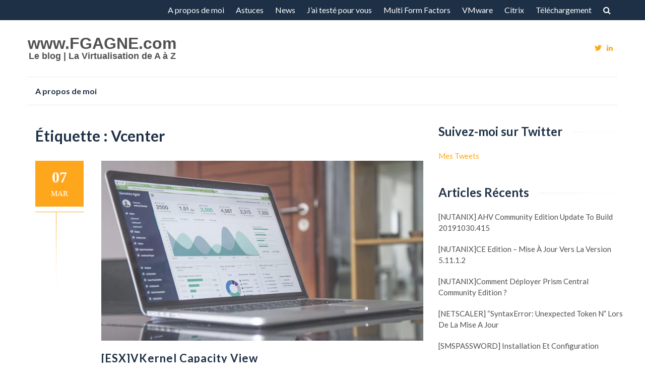

--- FILE ---
content_type: text/html; charset=UTF-8
request_url: https://www.fgagne.com/tag/vcenter/
body_size: 10620
content:
<!DOCTYPE html>
<html dir="ltr" lang="fr-FR" prefix="og: https://ogp.me/ns#">
<head>
<meta charset="UTF-8">
<meta name="viewport" content="width=device-width, initial-scale=1">
<link rel="profile" href="http://gmpg.org/xfn/11">
<link rel="pingback" href="https://www.fgagne.com/xmlrpc.php">

<title>Vcenter | www.FGAGNE.com</title>

		<!-- All in One SEO 4.9.3 - aioseo.com -->
	<meta name="robots" content="max-image-preview:large" />
	<link rel="canonical" href="https://www.fgagne.com/tag/vcenter/" />
	<meta name="generator" content="All in One SEO (AIOSEO) 4.9.3" />
		<script type="application/ld+json" class="aioseo-schema">
			{"@context":"https:\/\/schema.org","@graph":[{"@type":"BreadcrumbList","@id":"https:\/\/www.fgagne.com\/tag\/vcenter\/#breadcrumblist","itemListElement":[{"@type":"ListItem","@id":"https:\/\/www.fgagne.com#listItem","position":1,"name":"Accueil","item":"https:\/\/www.fgagne.com","nextItem":{"@type":"ListItem","@id":"https:\/\/www.fgagne.com\/tag\/vcenter\/#listItem","name":"Vcenter"}},{"@type":"ListItem","@id":"https:\/\/www.fgagne.com\/tag\/vcenter\/#listItem","position":2,"name":"Vcenter","previousItem":{"@type":"ListItem","@id":"https:\/\/www.fgagne.com#listItem","name":"Accueil"}}]},{"@type":"CollectionPage","@id":"https:\/\/www.fgagne.com\/tag\/vcenter\/#collectionpage","url":"https:\/\/www.fgagne.com\/tag\/vcenter\/","name":"Vcenter | www.FGAGNE.com","inLanguage":"fr-FR","isPartOf":{"@id":"https:\/\/www.fgagne.com\/#website"},"breadcrumb":{"@id":"https:\/\/www.fgagne.com\/tag\/vcenter\/#breadcrumblist"}},{"@type":"Organization","@id":"https:\/\/www.fgagne.com\/#organization","name":"www.FGAGNE.com","description":"Le blog | La Virtualisation de A \u00e0 Z","url":"https:\/\/www.fgagne.com\/"},{"@type":"WebSite","@id":"https:\/\/www.fgagne.com\/#website","url":"https:\/\/www.fgagne.com\/","name":"www.FGAGNE.com","description":"Le blog | La Virtualisation de A \u00e0 Z","inLanguage":"fr-FR","publisher":{"@id":"https:\/\/www.fgagne.com\/#organization"}}]}
		</script>
		<!-- All in One SEO -->

<link rel='dns-prefetch' href='//stats.wp.com' />
<link rel='dns-prefetch' href='//fonts.googleapis.com' />
<link rel='dns-prefetch' href='//v0.wordpress.com' />
<link rel='preconnect' href='//i0.wp.com' />
<link rel="alternate" type="application/rss+xml" title="www.FGAGNE.com &raquo; Flux" href="https://www.fgagne.com/feed/" />
<link rel="alternate" type="application/rss+xml" title="www.FGAGNE.com &raquo; Flux des commentaires" href="https://www.fgagne.com/comments/feed/" />
<link rel="alternate" type="application/rss+xml" title="www.FGAGNE.com &raquo; Flux de l’étiquette Vcenter" href="https://www.fgagne.com/tag/vcenter/feed/" />
<!-- This site is powered by Shareaholic - https://shareaholic.com -->
<script type='text/javascript' data-cfasync='false'>
  //<![CDATA[
    _SHR_SETTINGS = {"endpoints":{"local_recs_url":"https:\/\/www.fgagne.com\/wp-admin\/admin-ajax.php?action=shareaholic_permalink_related"}};
  //]]>
</script>
<script type='text/javascript' data-cfasync='false'
        src='//dsms0mj1bbhn4.cloudfront.net/assets/pub/shareaholic.js'
        data-shr-siteid='3c8c236adf2344c3c0b3390da68a0812' async='async' >
</script>

<!-- Shareaholic Content Tags -->
<meta name='shareaholic:site_name' content='www.FGAGNE.com' />
<meta name='shareaholic:language' content='fr-FR' />
<meta name='shareaholic:site_id' content='3c8c236adf2344c3c0b3390da68a0812' />
<meta name='shareaholic:wp_version' content='7.8.0.4' />

<!-- Shareaholic Content Tags End -->
<style id='wp-img-auto-sizes-contain-inline-css' type='text/css'>
img:is([sizes=auto i],[sizes^="auto," i]){contain-intrinsic-size:3000px 1500px}
/*# sourceURL=wp-img-auto-sizes-contain-inline-css */
</style>
<style id='wp-emoji-styles-inline-css' type='text/css'>

	img.wp-smiley, img.emoji {
		display: inline !important;
		border: none !important;
		box-shadow: none !important;
		height: 1em !important;
		width: 1em !important;
		margin: 0 0.07em !important;
		vertical-align: -0.1em !important;
		background: none !important;
		padding: 0 !important;
	}
/*# sourceURL=wp-emoji-styles-inline-css */
</style>
<link rel='stylesheet' id='wp-block-library-css' href='https://www.fgagne.com/wp-includes/css/dist/block-library/style.min.css?ver=6.9' type='text/css' media='all' />
<style id='global-styles-inline-css' type='text/css'>
:root{--wp--preset--aspect-ratio--square: 1;--wp--preset--aspect-ratio--4-3: 4/3;--wp--preset--aspect-ratio--3-4: 3/4;--wp--preset--aspect-ratio--3-2: 3/2;--wp--preset--aspect-ratio--2-3: 2/3;--wp--preset--aspect-ratio--16-9: 16/9;--wp--preset--aspect-ratio--9-16: 9/16;--wp--preset--color--black: #000000;--wp--preset--color--cyan-bluish-gray: #abb8c3;--wp--preset--color--white: #ffffff;--wp--preset--color--pale-pink: #f78da7;--wp--preset--color--vivid-red: #cf2e2e;--wp--preset--color--luminous-vivid-orange: #ff6900;--wp--preset--color--luminous-vivid-amber: #fcb900;--wp--preset--color--light-green-cyan: #7bdcb5;--wp--preset--color--vivid-green-cyan: #00d084;--wp--preset--color--pale-cyan-blue: #8ed1fc;--wp--preset--color--vivid-cyan-blue: #0693e3;--wp--preset--color--vivid-purple: #9b51e0;--wp--preset--gradient--vivid-cyan-blue-to-vivid-purple: linear-gradient(135deg,rgb(6,147,227) 0%,rgb(155,81,224) 100%);--wp--preset--gradient--light-green-cyan-to-vivid-green-cyan: linear-gradient(135deg,rgb(122,220,180) 0%,rgb(0,208,130) 100%);--wp--preset--gradient--luminous-vivid-amber-to-luminous-vivid-orange: linear-gradient(135deg,rgb(252,185,0) 0%,rgb(255,105,0) 100%);--wp--preset--gradient--luminous-vivid-orange-to-vivid-red: linear-gradient(135deg,rgb(255,105,0) 0%,rgb(207,46,46) 100%);--wp--preset--gradient--very-light-gray-to-cyan-bluish-gray: linear-gradient(135deg,rgb(238,238,238) 0%,rgb(169,184,195) 100%);--wp--preset--gradient--cool-to-warm-spectrum: linear-gradient(135deg,rgb(74,234,220) 0%,rgb(151,120,209) 20%,rgb(207,42,186) 40%,rgb(238,44,130) 60%,rgb(251,105,98) 80%,rgb(254,248,76) 100%);--wp--preset--gradient--blush-light-purple: linear-gradient(135deg,rgb(255,206,236) 0%,rgb(152,150,240) 100%);--wp--preset--gradient--blush-bordeaux: linear-gradient(135deg,rgb(254,205,165) 0%,rgb(254,45,45) 50%,rgb(107,0,62) 100%);--wp--preset--gradient--luminous-dusk: linear-gradient(135deg,rgb(255,203,112) 0%,rgb(199,81,192) 50%,rgb(65,88,208) 100%);--wp--preset--gradient--pale-ocean: linear-gradient(135deg,rgb(255,245,203) 0%,rgb(182,227,212) 50%,rgb(51,167,181) 100%);--wp--preset--gradient--electric-grass: linear-gradient(135deg,rgb(202,248,128) 0%,rgb(113,206,126) 100%);--wp--preset--gradient--midnight: linear-gradient(135deg,rgb(2,3,129) 0%,rgb(40,116,252) 100%);--wp--preset--font-size--small: 13px;--wp--preset--font-size--medium: 20px;--wp--preset--font-size--large: 36px;--wp--preset--font-size--x-large: 42px;--wp--preset--spacing--20: 0.44rem;--wp--preset--spacing--30: 0.67rem;--wp--preset--spacing--40: 1rem;--wp--preset--spacing--50: 1.5rem;--wp--preset--spacing--60: 2.25rem;--wp--preset--spacing--70: 3.38rem;--wp--preset--spacing--80: 5.06rem;--wp--preset--shadow--natural: 6px 6px 9px rgba(0, 0, 0, 0.2);--wp--preset--shadow--deep: 12px 12px 50px rgba(0, 0, 0, 0.4);--wp--preset--shadow--sharp: 6px 6px 0px rgba(0, 0, 0, 0.2);--wp--preset--shadow--outlined: 6px 6px 0px -3px rgb(255, 255, 255), 6px 6px rgb(0, 0, 0);--wp--preset--shadow--crisp: 6px 6px 0px rgb(0, 0, 0);}:where(.is-layout-flex){gap: 0.5em;}:where(.is-layout-grid){gap: 0.5em;}body .is-layout-flex{display: flex;}.is-layout-flex{flex-wrap: wrap;align-items: center;}.is-layout-flex > :is(*, div){margin: 0;}body .is-layout-grid{display: grid;}.is-layout-grid > :is(*, div){margin: 0;}:where(.wp-block-columns.is-layout-flex){gap: 2em;}:where(.wp-block-columns.is-layout-grid){gap: 2em;}:where(.wp-block-post-template.is-layout-flex){gap: 1.25em;}:where(.wp-block-post-template.is-layout-grid){gap: 1.25em;}.has-black-color{color: var(--wp--preset--color--black) !important;}.has-cyan-bluish-gray-color{color: var(--wp--preset--color--cyan-bluish-gray) !important;}.has-white-color{color: var(--wp--preset--color--white) !important;}.has-pale-pink-color{color: var(--wp--preset--color--pale-pink) !important;}.has-vivid-red-color{color: var(--wp--preset--color--vivid-red) !important;}.has-luminous-vivid-orange-color{color: var(--wp--preset--color--luminous-vivid-orange) !important;}.has-luminous-vivid-amber-color{color: var(--wp--preset--color--luminous-vivid-amber) !important;}.has-light-green-cyan-color{color: var(--wp--preset--color--light-green-cyan) !important;}.has-vivid-green-cyan-color{color: var(--wp--preset--color--vivid-green-cyan) !important;}.has-pale-cyan-blue-color{color: var(--wp--preset--color--pale-cyan-blue) !important;}.has-vivid-cyan-blue-color{color: var(--wp--preset--color--vivid-cyan-blue) !important;}.has-vivid-purple-color{color: var(--wp--preset--color--vivid-purple) !important;}.has-black-background-color{background-color: var(--wp--preset--color--black) !important;}.has-cyan-bluish-gray-background-color{background-color: var(--wp--preset--color--cyan-bluish-gray) !important;}.has-white-background-color{background-color: var(--wp--preset--color--white) !important;}.has-pale-pink-background-color{background-color: var(--wp--preset--color--pale-pink) !important;}.has-vivid-red-background-color{background-color: var(--wp--preset--color--vivid-red) !important;}.has-luminous-vivid-orange-background-color{background-color: var(--wp--preset--color--luminous-vivid-orange) !important;}.has-luminous-vivid-amber-background-color{background-color: var(--wp--preset--color--luminous-vivid-amber) !important;}.has-light-green-cyan-background-color{background-color: var(--wp--preset--color--light-green-cyan) !important;}.has-vivid-green-cyan-background-color{background-color: var(--wp--preset--color--vivid-green-cyan) !important;}.has-pale-cyan-blue-background-color{background-color: var(--wp--preset--color--pale-cyan-blue) !important;}.has-vivid-cyan-blue-background-color{background-color: var(--wp--preset--color--vivid-cyan-blue) !important;}.has-vivid-purple-background-color{background-color: var(--wp--preset--color--vivid-purple) !important;}.has-black-border-color{border-color: var(--wp--preset--color--black) !important;}.has-cyan-bluish-gray-border-color{border-color: var(--wp--preset--color--cyan-bluish-gray) !important;}.has-white-border-color{border-color: var(--wp--preset--color--white) !important;}.has-pale-pink-border-color{border-color: var(--wp--preset--color--pale-pink) !important;}.has-vivid-red-border-color{border-color: var(--wp--preset--color--vivid-red) !important;}.has-luminous-vivid-orange-border-color{border-color: var(--wp--preset--color--luminous-vivid-orange) !important;}.has-luminous-vivid-amber-border-color{border-color: var(--wp--preset--color--luminous-vivid-amber) !important;}.has-light-green-cyan-border-color{border-color: var(--wp--preset--color--light-green-cyan) !important;}.has-vivid-green-cyan-border-color{border-color: var(--wp--preset--color--vivid-green-cyan) !important;}.has-pale-cyan-blue-border-color{border-color: var(--wp--preset--color--pale-cyan-blue) !important;}.has-vivid-cyan-blue-border-color{border-color: var(--wp--preset--color--vivid-cyan-blue) !important;}.has-vivid-purple-border-color{border-color: var(--wp--preset--color--vivid-purple) !important;}.has-vivid-cyan-blue-to-vivid-purple-gradient-background{background: var(--wp--preset--gradient--vivid-cyan-blue-to-vivid-purple) !important;}.has-light-green-cyan-to-vivid-green-cyan-gradient-background{background: var(--wp--preset--gradient--light-green-cyan-to-vivid-green-cyan) !important;}.has-luminous-vivid-amber-to-luminous-vivid-orange-gradient-background{background: var(--wp--preset--gradient--luminous-vivid-amber-to-luminous-vivid-orange) !important;}.has-luminous-vivid-orange-to-vivid-red-gradient-background{background: var(--wp--preset--gradient--luminous-vivid-orange-to-vivid-red) !important;}.has-very-light-gray-to-cyan-bluish-gray-gradient-background{background: var(--wp--preset--gradient--very-light-gray-to-cyan-bluish-gray) !important;}.has-cool-to-warm-spectrum-gradient-background{background: var(--wp--preset--gradient--cool-to-warm-spectrum) !important;}.has-blush-light-purple-gradient-background{background: var(--wp--preset--gradient--blush-light-purple) !important;}.has-blush-bordeaux-gradient-background{background: var(--wp--preset--gradient--blush-bordeaux) !important;}.has-luminous-dusk-gradient-background{background: var(--wp--preset--gradient--luminous-dusk) !important;}.has-pale-ocean-gradient-background{background: var(--wp--preset--gradient--pale-ocean) !important;}.has-electric-grass-gradient-background{background: var(--wp--preset--gradient--electric-grass) !important;}.has-midnight-gradient-background{background: var(--wp--preset--gradient--midnight) !important;}.has-small-font-size{font-size: var(--wp--preset--font-size--small) !important;}.has-medium-font-size{font-size: var(--wp--preset--font-size--medium) !important;}.has-large-font-size{font-size: var(--wp--preset--font-size--large) !important;}.has-x-large-font-size{font-size: var(--wp--preset--font-size--x-large) !important;}
/*# sourceURL=global-styles-inline-css */
</style>

<style id='classic-theme-styles-inline-css' type='text/css'>
/*! This file is auto-generated */
.wp-block-button__link{color:#fff;background-color:#32373c;border-radius:9999px;box-shadow:none;text-decoration:none;padding:calc(.667em + 2px) calc(1.333em + 2px);font-size:1.125em}.wp-block-file__button{background:#32373c;color:#fff;text-decoration:none}
/*# sourceURL=/wp-includes/css/classic-themes.min.css */
</style>
<link rel='stylesheet' id='wpdm-fonticon-css' href='https://www.fgagne.com/wp-content/plugins/download-manager/assets/wpdm-iconfont/css/wpdm-icons.css?ver=6.9' type='text/css' media='all' />
<link rel='stylesheet' id='wpdm-front-css' href='https://www.fgagne.com/wp-content/plugins/download-manager/assets/css/front.min.css?ver=3.3.46' type='text/css' media='all' />
<link rel='stylesheet' id='wpdm-front-dark-css' href='https://www.fgagne.com/wp-content/plugins/download-manager/assets/css/front-dark.min.css?ver=3.3.46' type='text/css' media='all' />
<link rel='stylesheet' id='multi-color-sub-css' href='https://www.fgagne.com/wp-content/plugins/wp-multicolor-subscribe-widget/multicolor-subscribe-widget.css?ver=6.9' type='text/css' media='all' />
<link rel='stylesheet' id='islemag-bootstrap-css' href='https://www.fgagne.com/wp-content/themes/islemag/css/bootstrap.min.css?ver=3.3.5' type='text/css' media='all' />
<link rel='stylesheet' id='islemag-style-css' href='https://www.fgagne.com/wp-content/themes/reviewzine/style.css?ver=6.9' type='text/css' media='all' />
<link rel='stylesheet' id='islemag-fontawesome-css' href='https://www.fgagne.com/wp-content/themes/islemag/css/font-awesome.min.css?ver=4.4.0' type='text/css' media='all' />
<link rel='stylesheet' id='reviewzine-fonts-css' href='//fonts.googleapis.com/css?family=Lato%3A400%2C500%2C600%2C700%7CHind%3A400%2C600%2C700&#038;subset=latin%2Clatin-ext' type='text/css' media='all' />
<link rel='stylesheet' id='reviewzine-islemag-style-css' href='https://www.fgagne.com/wp-content/themes/islemag/style.css?ver=6.9' type='text/css' media='all' />
<link rel='stylesheet' id='reviewzine-style-css' href='https://www.fgagne.com/wp-content/themes/reviewzine/style.css?ver=6.9' type='text/css' media='all' />
<script type="text/javascript" src="https://www.fgagne.com/wp-includes/js/jquery/jquery.min.js?ver=3.7.1" id="jquery-core-js"></script>
<script type="text/javascript" src="https://www.fgagne.com/wp-includes/js/jquery/jquery-migrate.min.js?ver=3.4.1" id="jquery-migrate-js"></script>
<script type="text/javascript" src="https://www.fgagne.com/wp-content/plugins/download-manager/assets/js/wpdm.min.js?ver=6.9" id="wpdm-frontend-js-js"></script>
<script type="text/javascript" id="wpdm-frontjs-js-extra">
/* <![CDATA[ */
var wpdm_url = {"home":"https://www.fgagne.com/","site":"https://www.fgagne.com/","ajax":"https://www.fgagne.com/wp-admin/admin-ajax.php"};
var wpdm_js = {"spinner":"\u003Ci class=\"wpdm-icon wpdm-sun wpdm-spin\"\u003E\u003C/i\u003E","client_id":"f12b71e7476b6e2ae73d0e6266ccc030"};
var wpdm_strings = {"pass_var":"Mot de passe v\u00e9rifi\u00e9\u00a0!","pass_var_q":"Veuillez cliquer sur le bouton suivant pour commencer le t\u00e9l\u00e9chargement.","start_dl":"Commencer le t\u00e9l\u00e9chargement"};
//# sourceURL=wpdm-frontjs-js-extra
/* ]]> */
</script>
<script type="text/javascript" src="https://www.fgagne.com/wp-content/plugins/download-manager/assets/js/front.min.js?ver=3.3.46" id="wpdm-frontjs-js"></script>
<link rel="https://api.w.org/" href="https://www.fgagne.com/wp-json/" /><link rel="alternate" title="JSON" type="application/json" href="https://www.fgagne.com/wp-json/wp/v2/tags/23" /><link rel="EditURI" type="application/rsd+xml" title="RSD" href="https://www.fgagne.com/xmlrpc.php?rsd" />
<meta name="generator" content="WordPress 6.9" />
<meta name="framework" content="Alkivia Framework 0.8" />

			<!-- added by the wordpress multibox plugin -->
			<style type="text/css">
			.MultiBoxClose, .MultiBoxPrevious, .MultiBoxNext, .MultiBoxNextDisabled, .MultiBoxPreviousDisabled { 
				behavior: url(https://www.fgagne.com/wp-content/plugins/wordpress-multibox-plugin/iepng/iepngfix.htc); 
			}
			 </style>
			
			<link rel="stylesheet" href="https://www.fgagne.com/wp-content/plugins/wordpress-multibox-plugin/multibox.css" type="text/css" media="screen" />
			<script type="text/javascript" src="https://www.fgagne.com/wp-content/plugins/wordpress-multibox-plugin/mtv111/mootools.js"></script>
			<script type="text/javascript" src="https://www.fgagne.com/wp-content/plugins/wordpress-multibox-plugin/mtv111/overlay.js"></script>
			<script type="text/javascript" src="https://www.fgagne.com/wp-content/plugins/wordpress-multibox-plugin/mtv111/multibox.js"></script>
			
			<script type="text/javascript">
			var box = {};
			var overlay = {};
						window.addEvent('domready', function(){
							box = new MultiBox('wmp', {
								useOverlay: false,
								initialWidth: 450,
								initialHeight: 450,
								showNumbers: false,
								showControls: false,
								path: 'https://www.fgagne.com/wp-content/plugins/wordpress-multibox-plugin/files/',
								slideshow: false,								
								slideshowTime: 8500,
								descClassName: 'wmpDesc' });
							});
		 </script>
			
			
			 <style type="text/css" media="screen">
			.MultiBoxHelpButton {
				display:none;
			}
			</style>
			
			
  		<!-- added by the wordpress multibox plugin -->
		 <!-- ZdStatistics V2 for outgoing links -->
<script type="text/javascript" src="https://www.fgagne.com/wp-includes/js/tw-sack.min.js?ver=1.6.1" id="sack-js"></script>
<script type="text/javascript" src="https://www.fgagne.com/wp-content/plugins/zdstats/zd.javascript.js.php?ver=2.0" id="zd_statsv2_js-js"></script>
<!-- ZdStatistics V2 for outgoing links -->
	<style>img#wpstats{display:none}</style>
		<style data-context="foundation-flickity-css">/*! Flickity v2.0.2
http://flickity.metafizzy.co
---------------------------------------------- */.flickity-enabled{position:relative}.flickity-enabled:focus{outline:0}.flickity-viewport{overflow:hidden;position:relative;height:100%}.flickity-slider{position:absolute;width:100%;height:100%}.flickity-enabled.is-draggable{-webkit-tap-highlight-color:transparent;tap-highlight-color:transparent;-webkit-user-select:none;-moz-user-select:none;-ms-user-select:none;user-select:none}.flickity-enabled.is-draggable .flickity-viewport{cursor:move;cursor:-webkit-grab;cursor:grab}.flickity-enabled.is-draggable .flickity-viewport.is-pointer-down{cursor:-webkit-grabbing;cursor:grabbing}.flickity-prev-next-button{position:absolute;top:50%;width:44px;height:44px;border:none;border-radius:50%;background:#fff;background:hsla(0,0%,100%,.75);cursor:pointer;-webkit-transform:translateY(-50%);transform:translateY(-50%)}.flickity-prev-next-button:hover{background:#fff}.flickity-prev-next-button:focus{outline:0;box-shadow:0 0 0 5px #09f}.flickity-prev-next-button:active{opacity:.6}.flickity-prev-next-button.previous{left:10px}.flickity-prev-next-button.next{right:10px}.flickity-rtl .flickity-prev-next-button.previous{left:auto;right:10px}.flickity-rtl .flickity-prev-next-button.next{right:auto;left:10px}.flickity-prev-next-button:disabled{opacity:.3;cursor:auto}.flickity-prev-next-button svg{position:absolute;left:20%;top:20%;width:60%;height:60%}.flickity-prev-next-button .arrow{fill:#333}.flickity-page-dots{position:absolute;width:100%;bottom:-25px;padding:0;margin:0;list-style:none;text-align:center;line-height:1}.flickity-rtl .flickity-page-dots{direction:rtl}.flickity-page-dots .dot{display:inline-block;width:10px;height:10px;margin:0 8px;background:#333;border-radius:50%;opacity:.25;cursor:pointer}.flickity-page-dots .dot.is-selected{opacity:1}</style><style data-context="foundation-slideout-css">.slideout-menu{position:fixed;left:0;top:0;bottom:0;right:auto;z-index:0;width:256px;overflow-y:auto;-webkit-overflow-scrolling:touch;display:none}.slideout-menu.pushit-right{left:auto;right:0}.slideout-panel{position:relative;z-index:1;will-change:transform}.slideout-open,.slideout-open .slideout-panel,.slideout-open body{overflow:hidden}.slideout-open .slideout-menu{display:block}.pushit{display:none}</style><style type="text/css" id="custom-background-css">
body.custom-background { background-image: url("https://www.fgagne.com/wp-content/themes/islemag/img/islemag-background.jpg"); background-position: center top; background-size: cover; background-repeat: no-repeat; background-attachment: fixed; }
</style>
	<style>.ios7.web-app-mode.has-fixed header{ background-color: rgba(45,53,63,.88);}</style><style type="text/css">.title-border span { color: #1e3046 }.post .entry-title, .post h1, .post h2, .post h3, .post h4, .post h5, .post h6, .post h1 a, .post h2 a, .post h3 a, .post h4 a, .post h5 a, .post h6 a { color: #1e3046 }.page-header h1 { color: #1e3046 }.sidebar .widget li a, .islemag-content-right, .islemag-content-right a, .post .entry-content, .post .entry-content p,
		 .post .entry-cats, .post .entry-cats a, .post .entry-comments.post .entry-separator, .post .entry-footer a,
		 .post .entry-footer span, .post .entry-footer .entry-cats, .post .entry-footer .entry-cats a, .author-content { color: ##1e3046}.islemag-top-container .entry-block .entry-overlay-meta .entry-title a { color: #ffffff }.islemag-top-container .entry-overlay-meta .entry-overlay-date { color: #ffffff }.islemag-top-container .entry-overlay-meta .entry-separator { color: #ffffff }.islemag-top-container .entry-overlay-meta > a { color: #ffffff }.home.blog .islemag-content-left .entry-title a, .blog-related-carousel .entry-title a { color: #1e3046 }.islemag-content-left .entry-meta, .islemag-content-left .blog-related-carousel .entry-content p,
		.islemag-content-left .blog-related-carousel .entry-cats .entry-label, .islemag-content-left .blog-related-carousel .entry-cats a,
		.islemag-content-left .blog-related-carousel > a, .islemag-content-left .blog-related-carousel .entry-footer > a { color: #8d8d8d }.islemag-content-left .entry-meta .entry-separator { color: #8d8d8d }.islemag-content-left .entry-meta a { color: #8d8d8d }.islemag-content-left .islemag-template3 .col-sm-6 .entry-overlay p { color: #8d8d8d }</style><meta name="generator" content="WordPress Download Manager 3.3.46" />
                <style>
        /* WPDM Link Template Styles */        </style>
                <style>

            :root {
                --color-primary: #4a8eff;
                --color-primary-rgb: 74, 142, 255;
                --color-primary-hover: #5998ff;
                --color-primary-active: #3281ff;
                --clr-sec: #6c757d;
                --clr-sec-rgb: 108, 117, 125;
                --clr-sec-hover: #6c757d;
                --clr-sec-active: #6c757d;
                --color-secondary: #6c757d;
                --color-secondary-rgb: 108, 117, 125;
                --color-secondary-hover: #6c757d;
                --color-secondary-active: #6c757d;
                --color-success: #018e11;
                --color-success-rgb: 1, 142, 17;
                --color-success-hover: #0aad01;
                --color-success-active: #0c8c01;
                --color-info: #2CA8FF;
                --color-info-rgb: 44, 168, 255;
                --color-info-hover: #2CA8FF;
                --color-info-active: #2CA8FF;
                --color-warning: #FFB236;
                --color-warning-rgb: 255, 178, 54;
                --color-warning-hover: #FFB236;
                --color-warning-active: #FFB236;
                --color-danger: #ff5062;
                --color-danger-rgb: 255, 80, 98;
                --color-danger-hover: #ff5062;
                --color-danger-active: #ff5062;
                --color-green: #30b570;
                --color-blue: #0073ff;
                --color-purple: #8557D3;
                --color-red: #ff5062;
                --color-muted: rgba(69, 89, 122, 0.6);
                --wpdm-font: "Sen", -apple-system, BlinkMacSystemFont, "Segoe UI", Roboto, Helvetica, Arial, sans-serif, "Apple Color Emoji", "Segoe UI Emoji", "Segoe UI Symbol";
            }

            .wpdm-download-link.btn.btn-primary {
                border-radius: 4px;
            }


        </style>
        <link rel='stylesheet' id='genericons-css' href='https://www.fgagne.com/wp-content/plugins/jetpack/_inc/genericons/genericons/genericons.css?ver=3.1' type='text/css' media='all' />
<link rel='stylesheet' id='jetpack_social_media_icons_widget-css' href='https://www.fgagne.com/wp-content/plugins/jetpack/modules/widgets/social-media-icons/style.css?ver=20150602' type='text/css' media='all' />
</head>

<body class="archive tag tag-vcenter tag-23 custom-background wp-theme-islemag wp-child-theme-reviewzine group-blog">
		<div id="wrapper" 
	>

		<header id="header" class="site-header" role="banner">
						<div 
			class="navbar-top">
					<div class="container">
		<div class="row">
					<div class="navbar-left social-icons">
									</div>

				<button type="button" class="navbar-btn"><i class="fa fa-search"></i></button>

				<div class="navbar-right">
					<div id="navbar" class="navbar">
						<nav id="top-navigation" class="navigation top-navigation" role="navigation">
							<button class="menu-toggle">Menu</button>
							<a class="screen-reader-text skip-link" href="#content" title="Aller au contenu">Aller au contenu</a>
							<div class="menu-wptouch-recovered-page-menu-container"><ul id="primary-menu" class="nav-menu"><li id="menu-item-924" class="menu-item menu-item-type-post_type menu-item-object-page menu-item-924"><a href="https://www.fgagne.com/a-propos/">A propos de moi</a></li>
<li id="menu-item-934" class="menu-item menu-item-type-taxonomy menu-item-object-category menu-item-934"><a href="https://www.fgagne.com/category/astuces/">Astuces</a></li>
<li id="menu-item-935" class="menu-item menu-item-type-taxonomy menu-item-object-category menu-item-935"><a href="https://www.fgagne.com/category/news-interne-au-blog/">News</a></li>
<li id="menu-item-936" class="menu-item menu-item-type-taxonomy menu-item-object-category menu-item-936"><a href="https://www.fgagne.com/category/jai-teste-pour-vous/">J&#8217;ai testé pour vous</a></li>
<li id="menu-item-937" class="menu-item menu-item-type-taxonomy menu-item-object-category menu-item-937"><a href="https://www.fgagne.com/category/multi-form-factors/">Multi Form Factors</a></li>
<li id="menu-item-938" class="menu-item menu-item-type-taxonomy menu-item-object-category menu-item-938"><a href="https://www.fgagne.com/category/vmware-2/">VMware</a></li>
<li id="menu-item-939" class="menu-item menu-item-type-taxonomy menu-item-object-category menu-item-939"><a href="https://www.fgagne.com/category/citrix/">Citrix</a></li>
<li id="menu-item-940" class="menu-item menu-item-type-taxonomy menu-item-object-category menu-item-940"><a href="https://www.fgagne.com/category/telechargement/">Téléchargement</a></li>
</ul></div>						</nav><!-- #site-navigation -->
					</div><!-- #navbar -->
				</div>
				<div class="navbar-white top" id="header-search-form">
					
<form class="navbar-form" role="search" action="https://www.fgagne.com/">
	<span class="screen-reader-text">Recherche pour :</span>
	<input type="search" id="s" name="s" class="form-control" placeholder="Rechercher ici..." title="Recherche pour :">
	<button type="submit" title="Search"><i class="fa fa-search"></i></button>
</form>
				</div><!-- End #header-search-form -->
						</div>
	</div>
				</div>

			<div class="header-content clearfix">
					<div class="container">
		<div class="row">
					<div class="col-md-3 col-sm-3 col-xs-12 navbar-brand">
					<div class="header-logo-wrap text-header"><p itemprop="headline" id="site-title" class="site-title"><a href="https://www.fgagne.com/" title="www.FGAGNE.com" rel="home">www.FGAGNE.com</a></p><p itemprop="description" id="site-description" class="site-description">Le blog | La Virtualisation de A à Z</p></div>				</div>

				<div class="col-md-9 col-sm-9 col-xs-12 islemag-banner">
					<div id="wpcom_social_media_icons_widget-2" class="widget widget_wpcom_social_media_icons_widget"><ul><li><a href="https://twitter.com/@Vxpert/" class="genericon genericon-twitter" target="_blank"><span class="screen-reader-text">Voir le profil de @Vxpert sur Twitter</span></a></li><li><a href="https://www.linkedin.com/in/fgagne1/" class="genericon genericon-linkedin" target="_blank"><span class="screen-reader-text">Voir le profil de fgagne1 sur LinkedIn</span></a></li></ul></div>				</div>
						</div>
	</div>
				</div>

				<div class="container">
							<div id="navbar" class="navbar 
			islemag-sticky">
				<nav id="site-navigation" class="navigation main-navigation" role="navigation">
					<button class="menu-toggle">Menu</button>
					<a class="screen-reader-text skip-link" href="#content" title="Aller au contenu">Aller au contenu</a>
					<div id="primary-menu" class="nav-menu"><ul>
<li class="page_item page-item-2"><a href="https://www.fgagne.com/a-propos/">A propos de moi</a></li>
</ul></div>
				</nav><!-- #site-navigation -->
			</div><!-- #navbar -->
				</div>
	

		</header><!-- End #header -->
				<div 
			class="site-content container">
<div class="container">
	<div class="row">
				<div 
		class="islemag-content-left col-md-8">
									<header class="page-header">
							<h1 class="page-title">Étiquette : <span>Vcenter</span></h1>						</header><!-- .page-header -->

						
<article id="post-216" class="entry post-216 post type-post status-publish format-standard hentry category-news-interne-au-blog tag-esx tag-vcenter tag-vkernel tag-vmware">

	<div class="entry-media">
		<figure>
			<a href="https://www.fgagne.com/esxvkernel-capacity-view/">
				<img width="770" height="430" src="https://www.fgagne.com/wp-content/themes/reviewzine/ti-prevdem/img/10.jpg" class="wp-post-image">			</a>
		</figure>
	</div><!-- End .entry-media -->
		<div class="entry-date"><div>07<span>MAR</span></div></div>
		<h2 class="entry-title"><a href="https://www.fgagne.com/esxvkernel-capacity-view/" rel="bookmark">[ESX]VKernel Capacity View</a></h2>
	<div class="entry-content">
		<p>CapacityView est un outil Gratuit qui fournit rapidement des alertes et une visibilité sur les problèmes de stockage et de serveur dans votre infra VMware. il s&#8217;installe sur un poste d&#8217;aministration et peut être connecté sur ESX, vCenter ou Kernel&#8217;s VM Stats ou Optimization Pack applications. http://www.vkernel.com/solutions/capacity-view</p>

			</div><!-- .entry-content -->

	
</article>
	<div class="reviewzine-pagination">
			</div>
			</div><!-- End .islemag-content-left -->
		
<aside 
class="sidebar islemag-content-right col-md-4"role="complementary">
	<div id="twitter_timeline-2" class="widget widget_twitter_timeline"><h3 class="title-border dkgreen title-bg-line"><span>Suivez-moi sur Twitter</span></h3><a class="twitter-timeline" data-height="1000" data-theme="light" data-border-color="#e8e8e8" data-lang="FR" data-partner="jetpack" data-chrome="noheader nofooter noborders noscrollbar transparent" href="https://twitter.com/@vxpert" href="https://twitter.com/@vxpert">Mes Tweets</a></div>
		<div id="recent-posts-4" class="widget widget_recent_entries">
		<h3 class="title-border dkgreen title-bg-line"><span>Articles Récents</span></h3>
		<ul>
											<li>
					<a href="https://www.fgagne.com/nutanix-ahv-ce-update-to-build-20191030-415/">[NUTANIX] AHV Community Edition update to build 20191030.415</a>
									</li>
											<li>
					<a href="https://www.fgagne.com/nutanixce-edition-mise-a-jour-vers-la-version-5-11-22/">[NUTANIX]CE Edition &#8211; Mise à jour vers la version 5.11.1.2</a>
									</li>
											<li>
					<a href="https://www.fgagne.com/comment-deployer-prism-central-community-edition/">[NUTANIX]Comment déployer Prism Central Community Edition ?</a>
									</li>
											<li>
					<a href="https://www.fgagne.com/netscaler-syntaxerror-unexpected-token-n-lors-de-la-mise-a-jour/">[NETSCALER] &#8220;SyntaxError: Unexpected token N&#8221; lors de la mise a jour</a>
									</li>
											<li>
					<a href="https://www.fgagne.com/smspassword-installation-et-configuration/">[SMSPASSWORD] Installation et configuration</a>
									</li>
					</ul>

		</div></aside><!-- #secondary -->
	</div><!-- End .row -->
</div><!-- End .container -->




		</div><!-- #content -->

		<footer id="footer" class="footer-inverse" role="contentinfo">
			<div id="footer-inner">
				<div class="container">
					<div class="row">

						<div class="col-md-3 col-sm-12">
														<div class="footer-social-icons">
														</div><!-- .footer-social-icons -->
						</div><!-- .col-md-3.col-sm-6 -->

						
					</div><!-- End .row -->
				</div><!-- End .container -->
			</div><!-- End #footer-inner -->
			<div id="footer-bottom" class="no-bg">
				<div class="islemag-footer-container">
						<div class="container">
		<div class="row">
		<div class="col-md-4">
		<a href="https://themeisle.com/themes/islemag/" rel="nofollow">ReviewZine</a> est propulsé par <a href="http://wordpress.org/" rel="nofollow">WordPress</a>	</div><!-- End .col-md-6 -->
	<div class="col-md-8">
			</div><!-- End .col-md-6 -->
			</div>
	</div>
	
				</div><!-- End .row -->
			</div><!-- End #footer-bottom -->
		</footer><!-- End #footer -->
	</div><!-- #page -->
</div><!-- End #wrapper -->
<script type="speculationrules">
{"prefetch":[{"source":"document","where":{"and":[{"href_matches":"/*"},{"not":{"href_matches":["/wp-*.php","/wp-admin/*","/wp-content/uploads/*","/wp-content/*","/wp-content/plugins/*","/wp-content/themes/reviewzine/*","/wp-content/themes/islemag/*","/*\\?(.+)"]}},{"not":{"selector_matches":"a[rel~=\"nofollow\"]"}},{"not":{"selector_matches":".no-prefetch, .no-prefetch a"}}]},"eagerness":"conservative"}]}
</script>
            <script>
                const abmsg = "We noticed an ad blocker. Consider whitelisting us to support the site ❤️";
                const abmsgd = "download";
                const iswpdmpropage = 0;
                jQuery(function($){

                    
                });
            </script>
            <div id="fb-root"></div>
            <!-- Powered by WPtouch: 4.3.62 --><script type="text/javascript" src="https://www.fgagne.com/wp-content/themes/islemag/js/islemag-wigdet.js?ver=1.0.0" id="islemag-widget-js-js"></script>
<script type="text/javascript" src="https://www.fgagne.com/wp-includes/js/dist/hooks.min.js?ver=dd5603f07f9220ed27f1" id="wp-hooks-js"></script>
<script type="text/javascript" src="https://www.fgagne.com/wp-includes/js/dist/i18n.min.js?ver=c26c3dc7bed366793375" id="wp-i18n-js"></script>
<script type="text/javascript" id="wp-i18n-js-after">
/* <![CDATA[ */
wp.i18n.setLocaleData( { 'text direction\u0004ltr': [ 'ltr' ] } );
//# sourceURL=wp-i18n-js-after
/* ]]> */
</script>
<script type="text/javascript" src="https://www.fgagne.com/wp-includes/js/jquery/jquery.form.min.js?ver=4.3.0" id="jquery-form-js"></script>
<script type="text/javascript" id="islemag-script-all-js-extra">
/* <![CDATA[ */
var screenReaderText = {"expand":"\u003Cspan class=\"screen-reader-text\"\u003Ed\u00e9plier le menu enfant\u003C/span\u003E","collapse":"\u003Cspan class=\"screen-reader-text\"\u003Ereplier le menu enfant\u003C/span\u003E"};
var stickyMenu = {"disable_sticky":""};
//# sourceURL=islemag-script-all-js-extra
/* ]]> */
</script>
<script type="text/javascript" src="https://www.fgagne.com/wp-content/themes/islemag/js/script.all.js?ver=1.0.1" id="islemag-script-all-js"></script>
<script type="text/javascript" src="https://www.fgagne.com/wp-content/themes/islemag/js/owl.carousel.min.js?ver=2.0.0" id="islemag-owl-carousel-js"></script>
<script type="text/javascript" id="jetpack-stats-js-before">
/* <![CDATA[ */
_stq = window._stq || [];
_stq.push([ "view", {"v":"ext","blog":"45802938","post":"0","tz":"0","srv":"www.fgagne.com","arch_tag":"vcenter","arch_results":"1","j":"1:15.4"} ]);
_stq.push([ "clickTrackerInit", "45802938", "0" ]);
//# sourceURL=jetpack-stats-js-before
/* ]]> */
</script>
<script type="text/javascript" src="https://stats.wp.com/e-202604.js" id="jetpack-stats-js" defer="defer" data-wp-strategy="defer"></script>
<script type="text/javascript" src="https://www.fgagne.com/wp-content/plugins/jetpack/_inc/build/twitter-timeline.min.js?ver=4.0.0" id="jetpack-twitter-timeline-js"></script>
<script id="wp-emoji-settings" type="application/json">
{"baseUrl":"https://s.w.org/images/core/emoji/17.0.2/72x72/","ext":".png","svgUrl":"https://s.w.org/images/core/emoji/17.0.2/svg/","svgExt":".svg","source":{"concatemoji":"https://www.fgagne.com/wp-includes/js/wp-emoji-release.min.js?ver=6.9"}}
</script>
<script type="module">
/* <![CDATA[ */
/*! This file is auto-generated */
const a=JSON.parse(document.getElementById("wp-emoji-settings").textContent),o=(window._wpemojiSettings=a,"wpEmojiSettingsSupports"),s=["flag","emoji"];function i(e){try{var t={supportTests:e,timestamp:(new Date).valueOf()};sessionStorage.setItem(o,JSON.stringify(t))}catch(e){}}function c(e,t,n){e.clearRect(0,0,e.canvas.width,e.canvas.height),e.fillText(t,0,0);t=new Uint32Array(e.getImageData(0,0,e.canvas.width,e.canvas.height).data);e.clearRect(0,0,e.canvas.width,e.canvas.height),e.fillText(n,0,0);const a=new Uint32Array(e.getImageData(0,0,e.canvas.width,e.canvas.height).data);return t.every((e,t)=>e===a[t])}function p(e,t){e.clearRect(0,0,e.canvas.width,e.canvas.height),e.fillText(t,0,0);var n=e.getImageData(16,16,1,1);for(let e=0;e<n.data.length;e++)if(0!==n.data[e])return!1;return!0}function u(e,t,n,a){switch(t){case"flag":return n(e,"\ud83c\udff3\ufe0f\u200d\u26a7\ufe0f","\ud83c\udff3\ufe0f\u200b\u26a7\ufe0f")?!1:!n(e,"\ud83c\udde8\ud83c\uddf6","\ud83c\udde8\u200b\ud83c\uddf6")&&!n(e,"\ud83c\udff4\udb40\udc67\udb40\udc62\udb40\udc65\udb40\udc6e\udb40\udc67\udb40\udc7f","\ud83c\udff4\u200b\udb40\udc67\u200b\udb40\udc62\u200b\udb40\udc65\u200b\udb40\udc6e\u200b\udb40\udc67\u200b\udb40\udc7f");case"emoji":return!a(e,"\ud83e\u1fac8")}return!1}function f(e,t,n,a){let r;const o=(r="undefined"!=typeof WorkerGlobalScope&&self instanceof WorkerGlobalScope?new OffscreenCanvas(300,150):document.createElement("canvas")).getContext("2d",{willReadFrequently:!0}),s=(o.textBaseline="top",o.font="600 32px Arial",{});return e.forEach(e=>{s[e]=t(o,e,n,a)}),s}function r(e){var t=document.createElement("script");t.src=e,t.defer=!0,document.head.appendChild(t)}a.supports={everything:!0,everythingExceptFlag:!0},new Promise(t=>{let n=function(){try{var e=JSON.parse(sessionStorage.getItem(o));if("object"==typeof e&&"number"==typeof e.timestamp&&(new Date).valueOf()<e.timestamp+604800&&"object"==typeof e.supportTests)return e.supportTests}catch(e){}return null}();if(!n){if("undefined"!=typeof Worker&&"undefined"!=typeof OffscreenCanvas&&"undefined"!=typeof URL&&URL.createObjectURL&&"undefined"!=typeof Blob)try{var e="postMessage("+f.toString()+"("+[JSON.stringify(s),u.toString(),c.toString(),p.toString()].join(",")+"));",a=new Blob([e],{type:"text/javascript"});const r=new Worker(URL.createObjectURL(a),{name:"wpTestEmojiSupports"});return void(r.onmessage=e=>{i(n=e.data),r.terminate(),t(n)})}catch(e){}i(n=f(s,u,c,p))}t(n)}).then(e=>{for(const n in e)a.supports[n]=e[n],a.supports.everything=a.supports.everything&&a.supports[n],"flag"!==n&&(a.supports.everythingExceptFlag=a.supports.everythingExceptFlag&&a.supports[n]);var t;a.supports.everythingExceptFlag=a.supports.everythingExceptFlag&&!a.supports.flag,a.supports.everything||((t=a.source||{}).concatemoji?r(t.concatemoji):t.wpemoji&&t.twemoji&&(r(t.twemoji),r(t.wpemoji)))});
//# sourceURL=https://www.fgagne.com/wp-includes/js/wp-emoji-loader.min.js
/* ]]> */
</script>

</body>
</html>


--- FILE ---
content_type: text/html; charset=UTF-8
request_url: https://www.fgagne.com/wp-content/plugins/zdstats/zd.javascript.js.php?ver=2.0
body_size: 283
content:
function visit_url(url) {
	var mysack = new sack("https://www.fgagne.com/wp-content/plugins/zdstats/zd.wp.ajax.php" );
	 mysack.execute = 1;
	mysack.method = 'POST';
	mysack.setVar( "url", url );
	mysack.onError = function() { alert('Ajax error in outlink collection' )};
	mysack.runAJAX();
}
 jQuery(document).ready(function() {
	jQuery("a[href^=http]").not("[@href*=https://www.fgagne.com]").mousedown(function(event) { 
		if (jQuery.browser.msie==true) {
			if (((event.button==4)&&(jQuery.browser.version>=7))||(event.button==1)) {
				visit_url(this.href);
			}
		} else {
			if ((event.button==0)||(event.button==1)) {
				visit_url(this.href);
			}
		}
		return true;
	})
});

--- FILE ---
content_type: application/javascript
request_url: https://www.fgagne.com/wp-content/plugins/wordpress-multibox-plugin/mtv111/overlay.js
body_size: 967
content:
/**************************************************************

	Script		: Overlay
	Version		: 1.2
	Authors		: Samuel birch
	Desc		: Covers the window with a semi-transparent layer.
	Licence		: Open Source MIT Licence

**************************************************************/

function showSB(){
	var s = document.getElementsByTagName('select');
	for (i = 0; i != s.length; i++) {s[i].style.visibility = 'visible';}
}
function hideSB(){
	var s = document.getElementsByTagName('select');
	for (i = 0; i != s.length; i++) {s[i].style.visibility = 'hidden';}
}
function showFL(){
	var fO = document.getElementsByTagName('object');
	for (i = 0; i < fO.length; i++) {fO[i].style.visibility = 'visible';}
	var fE = document.getElementsByTagName('embed');
	for (i = 0; i < fE.length; i++) {fE[i].style.visibility = 'visible';}
}
function hideFL(){
	var fO = document.getElementsByTagName('object');
	for (i = 0; i < fO.length; i++) {fO[i].style.visibility = 'hidden';}
	var fE = document.getElementsByTagName('embed');
	for (i = 0; i < fE.length; i++) {fE[i].style.visibility = 'hidden';}
}


var Overlay = new Class({
	
	getOptions: function(){
		return {
			opacity: 0.7,
			zIndex: 1001,
			container: document.body,
			onClick: Class.empty
		};
	},

	initialize: function(options){
		this.setOptions(this.getOptions(), options);
		
		this.options.container = $(this.options.container);
		
		this.container = new Element('div').setProperty('id', 'OverlayContainer').setStyles({
			position: 'absolute',
			left: '0px',
			top: '0px',
			width: '100%',
			display: 'none',
			zIndex: this.options.zIndex
		}).injectInside(this.options.container);
		
		this.iframe = new Element('iframe').setProperties({
			'id': 'OverlayIframe',
			'name': 'OverlayIframe',
			'src': 'javascript:void(0);',
			'frameborder': 1,
			'scrolling': 'no'
		}).setStyles({
			'position': 'absolute',
			'top': 0,
			'left': 0,
			'width': '99%',
			'height': '100%',
			'filter': 'progid:DXImageTransform.Microsoft.Alpha(style=0,opacity=0)',
			'opacity': 0,
			'zIndex': 1
		}).injectInside(this.container);
		
		this.overlay = new Element('div').setProperty('id', 'Overlay').setStyles({
			position: 'absolute',
			left: '0px',
			top: '0px',
			width: '100%',
			height: '100%',
			zIndex: 2
		}).injectInside(this.container);
		
		this.container.addEvent('click', function(){
			this.options.onClick();
		}.bind(this));
		
		this.fade = new Fx.Style(this.container, 'opacity').set(0);
		this.position();
		
		window.addEvent('resize', this.position.bind(this));
	},
	
	position: function(){ 
		if(this.options.container == document.body){ 
			var h = window.getScrollHeight()+'px'; 
			this.container.setStyles({top: '0px', height: h}); 
		}else{ 
			var myCoords = this.options.container.getCoordinates(); 
			this.container.setStyles({
				top: myCoords.top+'px', 
				height: myCoords.height+'px', 
				left: myCoords.left+'px', 
				width: myCoords.width+'px'
			}); 
		} 
	},
	
	
	
	show: function(){
		hideSB();
		hideFL();
		this.fade.start(0,this.options.opacity);
		document.getElementById('OverlayContainer').style.display = '';
	},
	
	hide: function(){
		this.fade.start(this.options.opacity,0);
		showSB();
		showFL();
		document.getElementById('OverlayContainer').style.display = 'none';
}	
	
	
});
Overlay.implement(new Options);

/*************************************************************/


--- FILE ---
content_type: application/javascript
request_url: https://www.fgagne.com/wp-content/plugins/wordpress-multibox-plugin/mtv111/multibox.js
body_size: 5030
content:
/**************************************************************

	Script		: MultiBox
	Version		: 1.3.1
	Authors		: Samuel Birch
	Desc		: Supports jpg, gif, png, flash, flv, mov, wmv, mp3, html, iframe
	Licence		: Open Source MIT Licence

**************************************************************/

var MultiBox = new Class({
	
	getOptions: function(){
		return {
			initialWidth: 250,
			initialHeight: 250,
			container: document.body,
			useOverlay: false,
			showNumbers: true,
			showControls: true,
			//showThumbnails: false,
			//autoPlay: false,
			waitDuration: 2000,
			descClassName: false,
			descMinWidth: 400,
			descMaxWidth: 600,
			movieWidth: 400,
			movieHeight: 300,
			offset: {x:0, y:0},
			fixedTop: false,
			path: 'files/',
			onOpen: Class.empty,
			onClose: Class.empty,
			openFromLink: true,
			relativeToWindow: true,
			slideControl: true,
			slideshow: true,
			slideshowTime: 6000
		};
	},

	initialize: function(className, options){
		this.setOptions(this.getOptions(), options);
		
		this.openClosePos = {};
		this.timer = 0;
		this.contentToLoad = {};
		this.index = 0;
		this.opened = false;
		this.contentObj = {};
		this.containerDefaults = {};
	
		if(this.options.useOverlay){
			this.overlay = new Overlay({container: this.options.container, onClick:this.close.bind(this)});
		}
		
		this.content = $$('.'+className);
		if(this.options.descClassName){
			this.descriptions = $$('.'+this.options.descClassName);
			this.descriptions.each(function(el){
				el.setStyle('display', 'none');
			});
		}
		
		this.container = new Element('div').addClass('MultiBoxContainer').injectInside(this.options.container);
		this.iframe = new Element('iframe').setProperties({
			'id': 'multiBoxIframe',
			'name': 'mulitBoxIframe',
			'src': 'javascript:void(0);',
			'frameborder': 1,
			'scrolling': 'no'
		}).setStyles({
			'position': 'absolute',
			'top': -20,
			'left': -20,
			'width': '115%',
			'height': '115%',
			'filter': 'progid:DXImageTransform.Microsoft.Alpha(style=0,opacity=0)',
			'opacity': 0
		}).injectInside(this.container);
		this.box = new Element('div').addClass('MultiBoxContent').injectInside(this.container);
		
		this.closeButton = new Element('div').addClass('MultiBoxClose').injectInside(this.container).addEvent('click', this.close.bind(this));

		if($('MultiBoxHelp')!= undefined) {
			this.helpButton = new Element('div').addClass('MultiBoxHelpButton').injectInside(this.container).innerHTML = $('MultiBoxHelp').innerHTML;
		}
		
		this.controlsContainer = new Element('div').addClass('MultiBoxControlsContainer').setProperties({'id': 'MultiBoxControlsContainer' }).injectInside(this.container);

		this.controls = new Element('div').addClass('MultiBoxControls').injectInside(this.controlsContainer);
		this.previousButton = new Element('div').addClass('MultiBoxPrevious').injectInside(this.controls).addEvent('click', this.previous.bind(this));
		this.nextButton = new Element('div').addClass('MultiBoxNext').injectInside(this.controls).addEvent('click', this.next.bind(this));

		if(this.options.slideshow) {
			this.playPreviousButton = new Element('div').addClass('MultiBoxPlayPrevious').injectInside(this.controls).addEvent('click', this.playprevious.bind(this));
			this.playNextButton = new Element('div').addClass('MultiBoxPlayNext').injectInside(this.controls).addEvent('click', this.playnext.bind(this));
		}

		this.title = new Element('div').addClass('MultiBoxTitle').injectInside(this.controls);
		this.number = new Element('div').addClass('MultiBoxNumber').injectInside(this.controls);
		this.description = new Element('div').addClass('MultiBoxDescription').injectInside(this.controls);
		
		
		if(this.content.length == 1){
			this.title.setStyles({
				'margin-left': 0
			});
			this.description.setStyles({
				'margin-left': 0
			});
			this.previousButton.setStyle('display', 'none');
			this.nextButton.setStyle('display', 'none');
			this.number.setStyle('display', 'none');
			this.playNextButton.setStyle('display', 'none');
			this.playPreviousButton.setStyle('display', 'none');
			
		}
		
		new Element('div').setStyle('clear', 'both').injectInside(this.controls);

		document.onkeydown = this.keyControl.bind(this);
		
		this.content.each(function(el,i){
			el.index = i;
			el.addEvent('click', function(e){
				new Event(e).stop();
				this.open(el);
			}.bind(this));
			if(el.href.indexOf('#') > -1){
				el.content = $(el.href.substr(el.href.indexOf('#')+1));
				if(el.content){el.content.setStyle('display','none');}
			}
		}, this);
		
		this.containerEffects = new Fx.Styles(this.container, {duration: 400, transition: Fx.Transitions.sineInOut});
		this.controlEffects = new Fx.Styles(this.controlsContainer, {duration: 300, transition: Fx.Transitions.sineInOut});
		
		this.reset();
	},
	setContentType: function(link){
		var str = link.href.substr(link.href.lastIndexOf('.')+1).toLowerCase();
		var contentOptions = {};
		if($chk(link.rel)){
			var optArr = link.rel.split(',');
			optArr.each(function(el){
				var ta = el.split(':');
				contentOptions[ta[0]] = ta[1];
			});
		}
		
		if(contentOptions.type != undefined){
			str = contentOptions.type;
		}
		
		this.contentObj = {};
		this.contentObj.url = link.href;
		this.contentObj.xH = 0;
		
		if(contentOptions.width){
			this.contentObj.width = contentOptions.width;
		}else{
			this.contentObj.width = this.options.movieWidth;
		}
		if(contentOptions.height){
			this.contentObj.height = contentOptions.height;	
		}else{
			this.contentObj.height = this.options.movieHeight;
		}
		if(contentOptions.panel){
			this.panelPosition = contentOptions.panel;
		}else{
			this.panelPosition = this.options.panel;
		}
		
		
		switch(str){
			case 'jpg':
			case 'gif':
			case 'png':
				this.type = 'image';
				break;
			case 'swf':
				this.type = 'flash';
				break;
			case 'flv':
				this.type = 'flashVideo';
				this.contentObj.xH = 70;
				break;
			case 'mov':
				this.type = 'quicktime';
				break;
			case 'wmv':
				this.type = 'windowsMedia';
				break;
			case 'rv':
			case 'rm':
			case 'rmvb':
				this.type = 'real';
				break;
			case 'mp3':
				this.type = 'flashMp3';
				this.contentObj.width = 320;
				this.contentObj.height = 70;
				break;
			case 'element':
				this.type = 'htmlelement';
				this.elementContent = link.content;
				this.elementContent.setStyles({
					display: 'block',
					opacity: 0
				})
	
				if(this.elementContent.getStyle('width') != 'auto'){
					this.contentObj.width = this.elementContent.getStyle('width');
				}
				
				this.contentObj.height = this.elementContent.getSize().size.y;
				this.elementContent.setStyles({
					display: 'none',
					opacity: 1
				})
				break;
				
			default:
				
				this.type = 'iframe';
				if(contentOptions.ajax){
					this.type = 'ajax';
				}
				break;
		}
	},
	
	reset: function(){
		this.container.setStyles({
			'opacity': 0,
			'display': 'none'
		});

		this.controlsContainer.setStyles({
			'height': 0
		});
		
		this.removeContent();
		this.previousButton.removeClass('MultiBoxButtonDisabled');
		this.nextButton.removeClass('MultiBoxButtonDisabled');
		this.opened = false;
	},
	
	getOpenClosePos: function(el){
		if (this.options.openFromLink) {
			if (el.getFirst()) {
				var w = el.getFirst().getCoordinates().width - (this.container.getStyle('border').toInt() * 2);
				if (w < 0) {
					w = 0
				}
				var h = el.getFirst().getCoordinates().height - (this.container.getStyle('border').toInt() * 2);
				if (h < 0) {
					h = 0
				}
				this.openClosePos = {
					width: w,
					height: h,
					top: el.getFirst().getCoordinates().top,
					left: el.getFirst().getCoordinates().left
				};
			}
			else {
				var w = el.getCoordinates().width - (this.container.getStyle('border').toInt() * 2);
				if (w < 0) {
					w = 0
				}
				var h = el.getCoordinates().height - (this.container.getStyle('border').toInt() * 2);
				if (h < 0) {
					h = 0
				}
				this.openClosePos = {
					width: w,
					height: h,
					top: el.getCoordinates().top,
					left: el.getCoordinates().left
				};
			}
		}else{
			if(this.options.fixedTop){
				var top = this.options.fixedTop;
			}else{
				var top = ((window.getHeight()/2)-(this.options.initialHeight/2)-this.container.getStyle('border').toInt())+this.options.offset.y;
			}
			this.openClosePos = {
				width: this.options.initialWidth,
				height: this.options.initialHeight,
				top: top,
				left: ((window.getWidth()/2)-(this.options.initialWidth/2)-this.container.getStyle('border').toInt())+this.options.offset.x
			};
		}
		return this.openClosePos;
	},
	
	open: function(el){
	
		this.options.onOpen();
	
		this.index = this.content.indexOf(el);
		

		this.openId = el.getProperty('id');
		
		if(!this.opened){
			this.opened = true;
			
			if(this.options.useOverlay){
				this.overlay.show();
			}
			
			this.container.setStyles(this.getOpenClosePos(el));
			this.container.setStyles({
				opacity: 0,
				display: 'block'
			});
			
			if(this.options.fixedTop){
				var top = this.options.fixedTop;
			}else{
				var top = ((window.getHeight()/2)-(this.options.initialHeight/2)-this.container.getStyle('border').toInt())+this.options.offset.y;
			}
			
			this.containerEffects.start({
				width: this.options.initialWidth,
				height: this.options.initialHeight,
				top: top,
				left: ((window.getWidth()/2)-(this.options.initialWidth/2)-this.container.getStyle('border').toInt())+this.options.offset.x,
				opacity: [0, 1]
			});
			
			this.load(this.index);
		
		}else{
			if (this.options.showControls) {
				this.hideControls();
			}
			this.getOpenClosePos(this.content[this.index]);
			this.timer = this.hideContent.bind(this).delay(500);
			this.timer = this.load.pass(this.index, this).delay(1100);
			
		}
		
	},
	
	getContent: function(index){
		this.setContentType(this.content[index]);
		var desc = {};
		if(this.options.descClassName){
		this.descriptions.each(function(el,i){
			if(el.hasClass(this.openId)){
				desc = el.clone();
			}
		},this);
		}
		//var title = this.content[index].title;
		this.contentToLoad = {
			title: this.content[index].title || '&nbsp;',
			//desc: $(this.options.descClassName+this.content[index].id).clone(),
			desc: desc,
			number: index+1
		};
	},
	
	close: function(){
		if(this.options.useOverlay){
			this.overlay.hide();
		}
		if (this.options.showControls) {
			this.hideControls();
		}
		this.hideContent();
		this.containerEffects.stop();
		this.zoomOut.bind(this).delay(500);
		this.options.onClose();
		this.nextplayTimer = $clear(this.nextplayTimer )
		this.prevplayTimer = $clear(this.prevplayTimer);
		if(this.options.slideshow){
  		this.playNextButton.remove();
  		this.playNextButton = new Element('div').addClass('MultiBoxPlayNext').injectInside(this.controls).addEvent('click', this.playnext.bind(this));
  		this.playPreviousButton.remove();
  		this.playPreviousButton = new Element('div').addClass('MultiBoxPlayPrevious').injectInside(this.controls).addEvent('click', this.playprevious.bind(this));
    }
	},
	
	zoomOut: function(){
		this.containerEffects.start({
			width: this.openClosePos.width,
			height: this.openClosePos.height,
			top: this.openClosePos.top,
			left: this.openClosePos.left,
			opacity: 0
		});
		this.reset.bind(this).delay(500);
	},
	
	
	keyControl: function(we) {
		if (!we)
			var we = window.event;
	
		if (we.which) {
			var kCode = we.which;
		} 
		else if (we.keyCode) {
			var kCode = we.keyCode;
		}
		if(kCode == 39) { 
			this.next.bind(this).delay(50); 
		}
		if(kCode == 37) { 
			this.previous.bind(this).delay(50); 
		}
			
	},

	load: function(index){
		this.box.addClass('MultiBoxLoading');
		this.getContent(index);
		if(this.type == 'image'){
			var xH = this.contentObj.xH;
			this.contentObj = new Asset.image(this.content[index].href, {onload: this.resize.bind(this)});
			this.contentObj.xH = xH;
			/*this.contentObj = new Image();
			this.contentObj.onload = this.resize.bind(this);
			this.contentObj.src = this.content[index].href;*/
		}else{
			this.resize();
		}
	},
	
	resize: function(){
		if (this.options.fixedTop) {
			var top = this.options.fixedTop;
		}
		else {
			var top = ((window.getHeight() / 2) - ((Number(this.contentObj.height) + this.contentObj.xH) / 2) - this.container.getStyle('border').toInt() + window.getScrollTop()) + this.options.offset.y;
		}
		var left = ((window.getWidth() / 2) - (this.contentObj.width / 2) - this.container.getStyle('border').toInt()) + this.options.offset.x;
		if (top < 0) {
			top = 0
		}
		if (left < 0) {
			left = 0
		}
		
		this.containerEffects.stop();
		this.containerEffects.start({
			width: this.contentObj.width,
			height: Number(this.contentObj.height) + this.contentObj.xH,
			top: top,
			left: left,
			opacity: 1
		});
		this.timer = this.showContent.bind(this).delay(500);
	},
	
	showContent: function(){
		this.box.removeClass('MultiBoxLoading');
		this.removeContent();
		
		this.contentContainer = new Element('div').setProperties({id: 'MultiBoxContentContainer'}).setStyles({opacity: 0, width: this.contentObj.width+'px', height: (Number(this.contentObj.height)+this.contentObj.xH)+'px'}).injectInside(this.box);
		
		if(this.type == 'image'){
			this.contentObj.injectInside(this.contentContainer);
			
		}else if(this.type == 'iframe'){
			new Element('iframe').setProperties({
				id: 'iFrame'+new Date().getTime(), 
				width: this.contentObj.width,
				height: this.contentObj.height,
				src: this.contentObj.url,

				frameborder: 0,
				scrolling: 'auto'
			}).injectInside(this.contentContainer);
			
		}else if(this.type == 'htmlelement'){
			this.elementContent.clone().setStyle('display','block').injectInside(this.contentContainer);
			
		}else if(this.type == 'ajax'){
			new Ajax(this.contentObj.url, {
				method: 'get',
				update: 'MultiBoxContentContainer',
				evalScripts: true,
				autoCancel: true
			}).request();
			
		}else{

			var obj = this.createEmbedObject().injectInside(this.contentContainer);
			if(this.str != ''){
				$('MultiBoxMediaObject').innerHTML = this.str;
			}
		}
		
		this.contentEffects = new Fx.Styles(this.contentContainer, {duration: 500, transition: Fx.Transitions.linear});
		this.contentEffects.start({
			opacity: 1
		});
		
		this.title.setHTML(this.contentToLoad.title);
		this.number.setHTML(this.contentToLoad.number+' of '+this.content.length);
		if (this.options.descClassName) {
			if (this.description.getFirst()) {
				this.description.getFirst().remove();
			}

			if(this.contentToLoad.desc.nodeName == 'DIV') {
				this.contentToLoad.desc.inject(this.description,'inside').setStyles({
					display: 'block'
				});
			}
		
		
		}
		//this.removeContent.bind(this).delay(500);
		if (this.options.showControls) {
			this.timer = this.showControls.bind(this).delay(800);
		}
	},
	

	hideContent: function(){
		this.box.addClass('MultiBoxLoading');
		this.contentEffects.start({
			opacity: 0
		});
		this.removeContent.bind(this).delay(500);
	},
	
	removeContent: function(){
		if($('MultiBoxMediaObject')){
			$('MultiBoxMediaObject').empty();
			$('MultiBoxMediaObject').remove();
		}
		if($('MultiBoxContentContainer')){
			//$('MultiBoxContentContainer').empty();
			$('MultiBoxContentContainer').remove();	
		}
	},
	
	showControls: function(){
		this.clicked = false;
		
		if(this.container.getStyle('height') != 'auto'){
			this.containerDefaults.height = this.container.getStyle('height')

		}
		
		this.container.setStyles({
			//'backgroundColor': this.controls.getStyle('backgroundColor'),
			'height': 'auto'
		});
		
		if(this.contentToLoad.number == 1){
			this.previousButton.addClass('MultiBoxPreviousDisabled');
		  if(this.options.slideshow){
			 this.playPreviousButton.addClass('MultiBoxPlayPreviousDisabled');
			}
		}else{
			this.previousButton.removeClass('MultiBoxPreviousDisabled');
		  if(this.options.slideshow){
  			this.playPreviousButton.removeClass('MultiBoxPlayPreviousDisabled');
	    }
  	}
		if(this.contentToLoad.number == this.content.length){
			this.nextButton.addClass('MultiBoxNextDisabled');
		  if(this.options.slideshow){
        this.playNextButton.addClass('MultiBoxPlayNextDisabled');
      }
		}else{
			this.nextButton.removeClass('MultiBoxNextDisabled');
		  if(this.options.slideshow){
        this.playNextButton.removeClass('MultiBoxPlayNextDisabled');
      }
		}
		
		this.controlEffects.start({'height': this.controls.getStyle('height')});

	},
	

	/* slideControl */
	noHideControls: function(num){
		this.controlEffects.start({'height': $('MultiBoxControlsContainer').getStyle('height')}).chain(function(){
			this.container.setStyles(this.containerDefaults);
		}.bind(this));
	},
	/* slideControl */

	hideControls: function(num){
		this.controlEffects.start({'height': 0}).chain(function(){
			this.container.setStyles(this.containerDefaults);
		}.bind(this));
	},
	
	showThumbnails: function(){
		
	},
	

	prevplaystop: function() {
		this.prevplayTimer = $clear(this.prevplayTimer);
		this.playPreviousButton.remove();
		this.playPreviousButton = new Element('div').addClass('MultiBoxPlayPrevious').injectInside(this.controls).addEvent('click', this.playprevious.bind(this));
	},

	playprevious: function(){
		if(this.index > 0){
  		this.nextplayTimer = $clear(this.nextplayTimer);
  		this.playPreviousButton.remove();
  		this.playPreviousButton = new Element('div').addClass('MultiBoxPlayPreviousDisabled').injectInside(this.controls);
  		this.playNextButton.remove();

  		this.playNextButton = new Element('div').addClass('MultiBoxPlayNext').injectInside(this.controls).addEvent('click', this.playnext.bind(this));
  		this.playPreviousButton = new Element('div').addClass('MultiBoxPlayPreviousPause').injectInside(this.controls).addEvent('click', this.prevplaystop.bind(this));
  		this.index--;
			this.openId = this.content[this.index].getProperty('id');
			/* slideControl */
				if (this.options.showControls) {
					if (this.options.slideControl) {
						this.hideControls();
					}
					else {
						this.noHideControls();
					}
				}
			/* slideControl */
			this.getOpenClosePos(this.content[this.index]);
			//this.getContent(this.index);
			this.timer = this.hideContent.bind(this).delay(500);
			this.timer = this.load.pass(this.index, this).delay(1000);
			this.prevplayTimer = this.playprevious.bind(this).delay(this.options.slideshowTime);
		}
	},

	nextplaystop: function() {
		this.nextplayTimer = $clear(this.nextplayTimer);
		this.playNextButton.remove();
		this.playNextButton = new Element('div').addClass('MultiBoxPlayNext').injectInside(this.controls).addEvent('click', this.playnext.bind(this));
	},


	playnext: function(){
		if(this.index < this.content.length-1){
  		this.prevplayTimer = $clear(this.prevplayTimer);
  		this.playNextButton.remove();
  		this.playNextButton = new Element('div').addClass('MultiBoxPlayNextDisabled').injectInside(this.controls);
  		this.playPreviousButton.remove();

  		this.playPreviousButton = new Element('div').addClass('MultiBoxPlayPrevious').injectInside(this.controls).addEvent('click', this.playprevious.bind(this));
			this.playNextButton = new Element('div').addClass('MultiBoxPlayNextPause').injectInside(this.controls).addEvent('click', this.nextplaystop.bind(this));

			this.index++;
			this.openId = this.content[this.index].getProperty('id');
			/* slideControl */
				if (this.options.showControls) {
					if (this.options.slideControl) {
						this.hideControls();
					}
					else {
						this.noHideControls();
					}
				}
			/* slideControl */
			this.getOpenClosePos(this.content[this.index]);
			//this.getContent(this.index);
			this.timer = this.hideContent.bind(this).delay(500);
			this.timer = this.load.pass(this.index, this).delay(1100);
			this.nextplayTimer = this.playnext.bind(this).delay(this.options.slideshowTime);
		}
	},

	next: function(){

	  if(this.options.slideshow){
      this.prevplayTimer = $clear(this.prevplayTimer);
      this.nextplayTimer = $clear(this.nextplayTimer);
    	this.playPreviousButton = new Element('div').addClass('MultiBoxPlayPrevious').injectInside(this.controls).addEvent('click', this.playprevious.bind(this));
    	this.playNextButton = new Element('div').addClass('MultiBoxPlayNext').injectInside(this.controls).addEvent('click', this.playnext.bind(this));
    }
		if(this.index < this.content.length-1){
			this.index++;
			this.openId = this.content[this.index].getProperty('id');
			/* slideControl */
				if (this.options.showControls) {
					if (this.options.slideControl) {
						this.hideControls();
					}
					else {
						this.noHideControls();
					}
				}
			/* slideControl */
			this.getOpenClosePos(this.content[this.index]);
			//this.getContent(this.index);
			this.timer = this.hideContent.bind(this).delay(500);
			this.timer = this.load.pass(this.index, this).delay(1100);
			this.playTimer = $clear(this.playTimer);

		}
	},
	
	previous: function(){
	  if(this.options.slideshow){
      this.prevplayTimer = $clear(this.prevplayTimer);
      this.nextplayTimer = $clear(this.nextplayTimer);
    	this.playPreviousButton = new Element('div').addClass('MultiBoxPlayPrevious').injectInside(this.controls).addEvent('click', this.playprevious.bind(this));
    	this.playNextButton = new Element('div').addClass('MultiBoxPlayNext').injectInside(this.controls).addEvent('click', this.playnext.bind(this));
    }
		if(this.index > 0){
		this.index--;
			this.openId = this.content[this.index].getProperty('id');
			/* slideControl */
				if (this.options.showControls) {
					if (this.options.slideControl) {
						this.hideControls();
					}
					else {
						this.noHideControls();
					}
				}
			/* slideControl */
			this.getOpenClosePos(this.content[this.index]);
			//this.getContent(this.index);
			this.timer = this.hideContent.bind(this).delay(500);
			this.timer = this.load.pass(this.index, this).delay(1000);
		}
	},
	
	createEmbedObject: function(){
		if(this.type == 'flash'){
			var url = this.contentObj.url;
			
			var obj = new Element('div').setProperties({id: 'MultiBoxMediaObject'});
			this.str = '<object classid="clsid:D27CDB6E-AE6D-11cf-96B8-444553540000" codebase="http://download.macromedia.com/pub/shockwave/cabs/flash/swflash.cab#version=9,0,28,0" '
			this.str += 'width="'+this.contentObj.width+'" ';
			this.str += 'height="'+this.contentObj.height+'" ';
			this.str += 'title="MultiBoxMedia">';
  			this.str += '<param name="movie" value="'+url+'" />'
  			this.str += '<param name="quality" value="high" />';
  			this.str += '<embed src="'+url+'" ';
  			this.str += 'quality="high" pluginspage="http://www.adobe.com/shockwave/download/download.cgi?P1_Prod_Version=ShockwaveFlash" type="application/x-shockwave-flash" ';
  			this.str += 'width="'+this.contentObj.width+'" ';
  			this.str += 'height="'+this.contentObj.height+'"></embed>';
			this.str += '</object>';
			
		}
		
		if(this.type == 'flashVideo'){
			//var url = this.contentObj.url.substring(0, this.contentObj.url.lastIndexOf('.'));
			var url = this.contentObj.url;
			
			var obj = new Element('div').setProperties({id: 'MultiBoxMediaObject'});
			this.str = '<object classid="clsid:D27CDB6E-AE6D-11cf-96B8-444553540000" codebase="http://download.macromedia.com/pub/shockwave/cabs/flash/swflash.cab#version=9,0,28,0" '
			this.str += 'width="'+this.contentObj.width+'" ';
			this.str += 'height="'+(Number(this.contentObj.height)+this.contentObj.xH)+'" ';
			this.str += 'title="MultiBoxMedia">';
  			this.str += '<param name="movie" value="'+this.options.path+'flvplayer.swf" />'
  			this.str += '<param name="quality" value="high" />';
  			this.str += '<param name="salign" value="TL" />';
  			this.str += '<param name="scale" value="noScale" />';
  			this.str += '<param name="FlashVars" value="path='+url+'" />';
  			this.str += '<embed src="'+this.options.path+'flvplayer.swf" ';
  			this.str += 'quality="high" pluginspage="http://www.adobe.com/shockwave/download/download.cgi?P1_Prod_Version=ShockwaveFlash" type="application/x-shockwave-flash" ';
  			this.str += 'width="'+this.contentObj.width+'" ';
  			this.str += 'height="'+(Number(this.contentObj.height)+this.contentObj.xH)+'"';
  			this.str += 'salign="TL" ';
  			this.str += 'scale="noScale" ';
  			this.str += 'FlashVars="path='+url+'"';
  			this.str += '></embed>';
			this.str += '</object>';
			
		}
		
		if(this.type == 'flashMp3'){
			var url = this.contentObj.url;
			
			var obj = new Element('div').setProperties({id: 'MultiBoxMediaObject'});
			this.str = '<object classid="clsid:D27CDB6E-AE6D-11cf-96B8-444553540000" codebase="http://download.macromedia.com/pub/shockwave/cabs/flash/swflash.cab#version=9,0,28,0" '
			this.str += 'width="'+this.contentObj.width+'" ';
			this.str += 'height="'+this.contentObj.height+'" ';
			this.str += 'title="MultiBoxMedia">';
  			this.str += '<param name="movie" value="'+this.options.path+'mp3player.swf" />'
  			this.str += '<param name="quality" value="high" />';
  			this.str += '<param name="salign" value="TL" />';
  			this.str += '<param name="scale" value="noScale" />';
  			this.str += '<param name="FlashVars" value="path='+url+'" />';
  			this.str += '<embed src="'+this.options.path+'mp3player.swf" ';
  			this.str += 'quality="high" pluginspage="http://www.adobe.com/shockwave/download/download.cgi?P1_Prod_Version=ShockwaveFlash" type="application/x-shockwave-flash" ';
  			this.str += 'width="'+this.contentObj.width+'" ';
  			this.str += 'height="'+this.contentObj.height+'"';
  			this.str += 'salign="TL" ';
  			this.str += 'scale="noScale" ';
  			this.str += 'FlashVars="path='+url+'"';
  			this.str += '></embed>';
			this.str += '</object>';
		}
		
		if(this.type == 'quicktime'){
			var obj = new Element('div').setProperties({id: 'MultiBoxMediaObject'});
			this.str = '<object  type="video/quicktime" classid="clsid:02BF25D5-8C17-4B23-BC80-D3488ABDDC6B" codebase="http://www.apple.com/qtactivex/qtplugin.cab"';
			this.str += ' width="'+this.contentObj.width+'" height="'+this.contentObj.height+'">';
			this.str += '<param name="src" value="'+this.contentObj.url+'" />';
			this.str += '<param name="autoplay" value="true" />';
			this.str += '<param name="controller" value="true" />';
			this.str += '<param name="enablejavascript" value="true" />';
			this.str += '<embed src="'+this.contentObj.url+'" autoplay="true" pluginspage="http://www.apple.com/quicktime/download/" width="'+this.contentObj.width+'" height="'+this.contentObj.height+'"></embed>';
			this.str += '<object/>';
			
		}
		
		if(this.type == 'windowsMedia'){
			var obj = new Element('div').setProperties({id: 'MultiBoxMediaObject'});
			this.str = '<object  type="application/x-oleobject" classid="CLSID:22D6f312-B0F6-11D0-94AB-0080C74C7E95" codebase="http://activex.microsoft.com/activex/controls/mplayer/en/nsmp2inf.cab#Version=6,4,7,1112"';
			this.str += ' width="'+this.contentObj.width+'" height="'+this.contentObj.height+'">';
			this.str += '<param name="filename" value="'+this.contentObj.url+'" />';
			this.str += '<param name="Showcontrols" value="true" />';
			this.str += '<param name="autoStart" value="true" />';
			this.str += '<embed type="application/x-mplayer2" src="'+this.contentObj.url+'" Showcontrols="true" autoStart="true" width="'+this.contentObj.width+'" height="'+this.contentObj.height+'"></embed>';
			this.str += '<object/>';
			
		}
		
		if(this.type == 'real'){
			var obj = new Element('div').setProperties({id: 'MultiBoxMediaObject'});
			this.str = '<object classid="clsid:CFCDAA03-8BE4-11cf-B84B-0020AFBBCCFA"';
			this.str += ' width="'+this.contentObj.width+'" height="'+this.contentObj.height+'">';
			this.str += '<param name="src" value="'+this.contentObj.url+'" />';
			this.str += '<param name="controls" value="ImageWindow" />';
			this.str += '<param name="autostart" value="true" />';
			this.str += '<embed src="'+this.contentObj.url+'" controls="ImageWindow" autostart="true" width="'+this.contentObj.width+'" height="'+this.contentObj.height+'"></embed>';
			this.str += '<object/>';
			
		}
		
		return obj;
	}
	
});



MultiBox.implement(new Options);
MultiBox.implement(new Events);


/*************************************************************/

